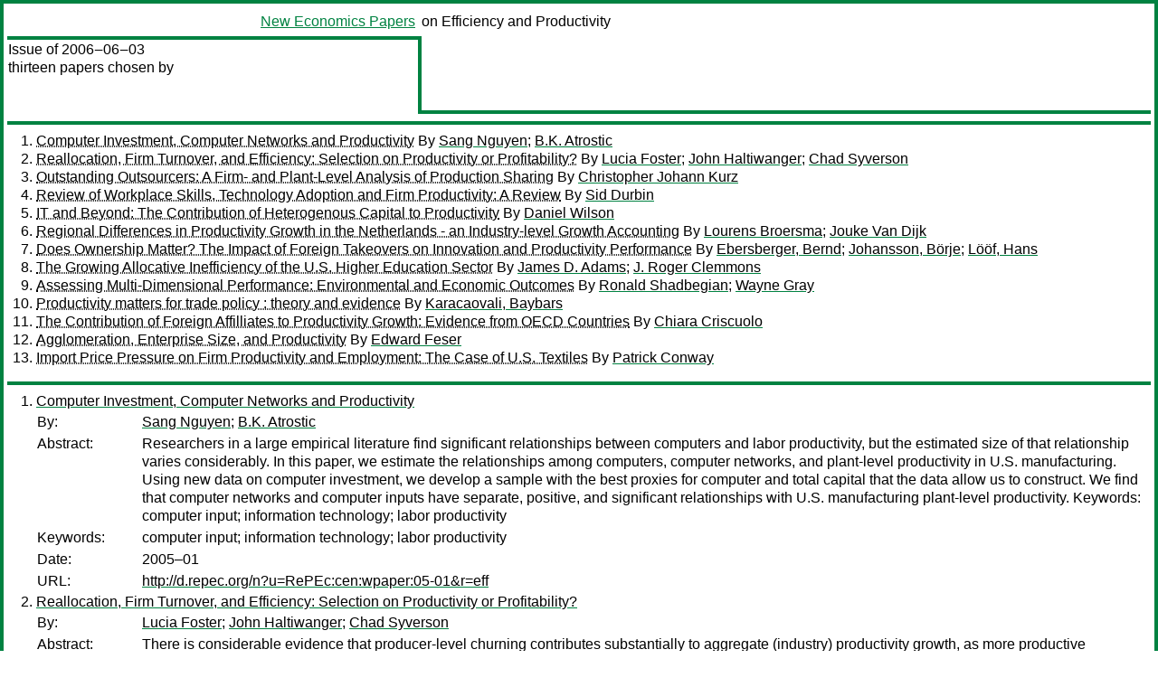

--- FILE ---
content_type: text/html
request_url: https://nep.repec.org/nep-eff/2006-06-03
body_size: 11458
content:
<!DOCTYPE html PUBLIC "-//W3C//DTD XHTML 1.0 Strict//EN" "http://www.w3.org/TR/xhtml1/DTD/xhtml1-strict.dtd">
<html xmlns="http://www.w3.org/1999/xhtml" lang="en-us" xml:lang="en-us">
<head>
<title> 2006-06-03 papers</title>
<meta http-equiv="Content-type" content="text/html; charset=utf-8" />
<meta name="viewport" content="width=device-width, initial-scale=1.0, maximum-scale=1" />
<meta name="format-detection" content="telephone=no" />
<link rel="stylesheet" title="default" type="text/css" href="/css" />
</head>
<body>
<table id="riban_left_table">
<tr>
<td class="riban">
<table id="riban_left_table">
<tr>
<td align="left" width="50%" valign="middle">
<a class="intlink" id="report_link_in_riban_table" href="https://nep.repec.org/.html"></a></td>
<td align="right" valign="middle" width="50%" id="issue_service_name_td">
<a class="intlink" id="service_link_in_riban_table" href="https://nep.repec.org/">New Economics Papers</a>
</td>
</tr>
</table>
</td>
<td class="riban" width="64%"> on Efficiency and Productivity</td></tr></table>

<table width="100%" id="snake_table">
<tr>
<td id="edition_column" width="36%">
<div>Issue of 2006‒06‒03<br />
thirteen papers chosen by<br />
<br /><br />
</div>
</td>
<td id="repad_cell" width="64%"></td></tr></table>
<hr />

<ol class="liblo_ol">
<li class="liblo_li">
<a target="_blank" class="indoc" href="#p1">Computer Investment, Computer Networks and Productivity</a> By 
<a target="_blank" class="trout" href="http://econpapers.repec.org/scripts/search.pf?aus=Sang Nguyen">Sang Nguyen</a>; 
<a target="_blank" class="trout" href="http://econpapers.repec.org/scripts/search.pf?aus=B.K. Atrostic">B.K. Atrostic</a></li>
<li class="liblo_li">
<a target="_blank" class="indoc" href="#p2">Reallocation, Firm Turnover, and Efficiency: Selection on Productivity or Profitability?</a> By 
<a target="_blank" class="trout" href="http://econpapers.repec.org/scripts/search.pf?aus=Lucia Foster">Lucia Foster</a>; 
<a target="_blank" class="trout" href="http://econpapers.repec.org/scripts/search.pf?aus=John Haltiwanger">John Haltiwanger</a>; 
<a target="_blank" class="trout" href="http://econpapers.repec.org/scripts/search.pf?aus=Chad Syverson">Chad Syverson</a></li>
<li class="liblo_li">
<a target="_blank" class="indoc" href="#p3">Outstanding Outsourcers: A Firm- and Plant-Level Analysis of Production Sharing</a> By 
<a target="_blank" class="trout" href="http://econpapers.repec.org/scripts/search.pf?aus=Christopher Johann Kurz">Christopher Johann Kurz</a></li>
<li class="liblo_li">
<a target="_blank" class="indoc" href="#p4">Review of Workplace Skills, Technology Adoption and Firm Productivity: A Review</a> By 
<a target="_blank" class="trout" href="http://econpapers.repec.org/scripts/search.pf?aus=Sid Durbin">Sid Durbin</a></li>
<li class="liblo_li">
<a target="_blank" class="indoc" href="#p5">IT and Beyond: The Contribution of Heterogenous Capital to Productivity</a> By 
<a target="_blank" class="trout" href="http://econpapers.repec.org/scripts/search.pf?aus=Daniel Wilson">Daniel Wilson</a></li>
<li class="liblo_li">
<a target="_blank" class="indoc" href="#p6">Regional Differences in Productivity Growth in the Netherlands - an Industry-level Growth Accounting</a> By 
<a target="_blank" class="trout" href="http://econpapers.repec.org/scripts/search.pf?aus=Lourens Broersma">Lourens Broersma</a>; 
<a target="_blank" class="trout" href="http://econpapers.repec.org/scripts/search.pf?aus=Jouke Van Dijk">Jouke Van Dijk</a></li>
<li class="liblo_li">
<a target="_blank" class="indoc" href="#p7">Does Ownership Matter? The Impact of Foreign Takeovers on Innovation and Productivity Performance</a> By 
<a target="_blank" class="trout" href="http://econpapers.repec.org/scripts/search.pf?aus=Ebersberger, Bernd">Ebersberger, Bernd</a>; 
<a target="_blank" class="trout" href="http://econpapers.repec.org/scripts/search.pf?aus=Johansson, Börje">Johansson, Börje</a>; 
<a target="_blank" class="trout" href="http://econpapers.repec.org/scripts/search.pf?aus=Lööf, Hans">Lööf, Hans</a></li>
<li class="liblo_li">
<a target="_blank" class="indoc" href="#p8">The Growing Allocative Inefficiency of the U.S. Higher Education Sector</a> By 
<a target="_blank" class="trout" href="http://econpapers.repec.org/scripts/search.pf?aus=James D. Adams">James D. Adams</a>; 
<a target="_blank" class="trout" href="http://econpapers.repec.org/scripts/search.pf?aus=J. Roger Clemmons">J. Roger Clemmons</a></li>
<li class="liblo_li">
<a target="_blank" class="indoc" href="#p9">Assessing Multi-Dimensional Performance: Environmental and Economic Outcomes</a> By 
<a target="_blank" class="trout" href="http://econpapers.repec.org/scripts/search.pf?aus=Ronald Shadbegian">Ronald Shadbegian</a>; 
<a target="_blank" class="trout" href="http://econpapers.repec.org/scripts/search.pf?aus=Wayne Gray">Wayne Gray</a></li>
<li class="liblo_li">
<a target="_blank" class="indoc" href="#p10">Productivity matters for trade policy : theory and evidence</a> By 
<a target="_blank" class="trout" href="http://econpapers.repec.org/scripts/search.pf?aus=Karacaovali, Baybars">Karacaovali, Baybars</a></li>
<li class="liblo_li">
<a target="_blank" class="indoc" href="#p11">The Contribution of Foreign Affilliates to Productivity Growth: Evidence from OECD Countries</a> By 
<a target="_blank" class="trout" href="http://econpapers.repec.org/scripts/search.pf?aus=Chiara Criscuolo">Chiara Criscuolo</a></li>
<li class="liblo_li">
<a target="_blank" class="indoc" href="#p12">Agglomeration, Enterprise Size, and Productivity</a> By 
<a target="_blank" class="trout" href="http://econpapers.repec.org/scripts/search.pf?aus=Edward Feser">Edward Feser</a></li>
<li class="liblo_li">
<a target="_blank" class="indoc" href="#p13">Import Price Pressure on Firm Productivity and Employment: The Case of U.S. Textiles</a> By 
<a target="_blank" class="trout" href="http://econpapers.repec.org/scripts/search.pf?aus=Patrick Conway">Patrick Conway</a></li></ol>
<hr />
<ol class="coblo_ol">

<li class="coblo_li">
<div id="p1">
<a target="_blank" class="trout" href="http://econpapers.repec.org/RePEc:cen:wpaper:05-01">Computer Investment, Computer Networks and Productivity</a></div>
<table class="basit">
<tr>
<td style="width: 7em" class="fina">By:</td>
<td class="fiva">
<a target="_blank" class="trout" href="http://econpapers.repec.org/scripts/search.pf?aus=Sang Nguyen">Sang Nguyen</a>; 
<a target="_blank" class="trout" href="http://econpapers.repec.org/scripts/search.pf?aus=B.K. Atrostic">B.K. Atrostic</a></td></tr>
<tr>
<td style="width: 7em" class="fina">Abstract:</td>
<td class="fiva">Researchers in a large empirical literature find significant relationships 
between computers and labor productivity, but the estimated size of that 
relationship varies considerably. In this paper, we estimate the relationships 
among computers, computer networks, and plant-level productivity in U.S. 
manufacturing. Using new data on computer investment, we develop a sample with 
the best proxies for computer and total capital that the data allow us to 
construct. We find that computer networks and computer inputs have separate, 
positive, and significant relationships with U.S. manufacturing plant-level 
productivity. Keywords: computer input; information technology; labor 
productivity</td></tr>
<tr>
<td style="width: 7em" class="fina">Keywords:</td>
<td class="fiva">computer input; information technology; labor productivity</td></tr>
<tr>
<td style="width: 7em" class="fina">Date:</td>
<td class="fiva">2005–01</td></tr>
<tr>
<td style="width: 7em" class="fina">URL:</td>
<td class="fiva"><a target="_blank" class="trout" href="http://d.repec.org/n?u=RePEc:cen:wpaper:05-01&amp;r=eff">http://d.repec.org/n?u=RePEc:cen:wpaper:05-01&amp;r=eff</a></td></tr></table></li>

<li class="coblo_li">
<div id="p2">
<a target="_blank" class="trout" href="http://econpapers.repec.org/RePEc:cen:wpaper:05-11">Reallocation, Firm Turnover, and Efficiency: Selection on Productivity or Profitability?</a></div>
<table class="basit">
<tr>
<td style="width: 7em" class="fina">By:</td>
<td class="fiva">
<a target="_blank" class="trout" href="http://econpapers.repec.org/scripts/search.pf?aus=Lucia Foster">Lucia Foster</a>; 
<a target="_blank" class="trout" href="http://econpapers.repec.org/scripts/search.pf?aus=John Haltiwanger">John Haltiwanger</a>; 
<a target="_blank" class="trout" href="http://econpapers.repec.org/scripts/search.pf?aus=Chad Syverson">Chad Syverson</a></td></tr>
<tr>
<td style="width: 7em" class="fina">Abstract:</td>
<td class="fiva">There is considerable evidence that producer-level churning contributes 
substantially to aggregate (industry) productivity growth, as more productive 
businesses displace less productive ones. However, this research has been 
limited by the fact that producer-level prices are typically unobserved; thus 
within-industry price differences are embodied in productivity measures. If 
prices reflect idiosyncratic demand or market power shifts, high 
“productivity” businesses may not be particularly efficient, and the 
literature’s findings might be better interpreted as evidence of entering 
businesses displacing less profitable, but not necessarily less productive, 
exiting businesses. In this paper, we investigate the nature of selection and 
productivity growth using data from industries where we observe producer-level 
quantities and prices separately. We show there are important differences 
between revenue and physical productivity. A key dissimilarity is that 
physical productivity is inversely correlated with plant-level prices while 
revenue productivity is positively correlated with prices. This implies that 
previous work linking (revenue-based) productivity to survival has confounded 
the separate and opposing effects of technical efficiency and demand on 
survival, understating the true impacts of both. We further show that young 
producers charge lower prices than incumbents, and as such the literature 
understates the productivity advantage of new producers and the contribution 
of entry to aggregate productivity growth.</td></tr>
<tr>
<td style="width: 7em" class="fina">Date:</td>
<td class="fiva">2005–09</td></tr>
<tr>
<td style="width: 7em" class="fina">URL:</td>
<td class="fiva"><a target="_blank" class="trout" href="http://d.repec.org/n?u=RePEc:cen:wpaper:05-11&amp;r=eff">http://d.repec.org/n?u=RePEc:cen:wpaper:05-11&amp;r=eff</a></td></tr></table></li>

<li class="coblo_li">
<div id="p3">
<a target="_blank" class="trout" href="http://econpapers.repec.org/RePEc:cen:wpaper:06-02">Outstanding Outsourcers: A Firm- and Plant-Level Analysis of Production Sharing</a></div>
<table class="basit">
<tr>
<td style="width: 7em" class="fina">By:</td>
<td class="fiva">
<a target="_blank" class="trout" href="http://econpapers.repec.org/scripts/search.pf?aus=Christopher Johann Kurz">Christopher Johann Kurz</a></td></tr>
<tr>
<td style="width: 7em" class="fina">Abstract:</td>
<td class="fiva">This paper examines the differences in characteristics between outsourcers and 
nonoutsourcers with a particular focus on productivity. The measure of 
outsourcing comes from a question in the 1987 and 1992 Census of Manufactures 
regarding plant-level purchases of foreign intermediate materials. There are 
two key findings. First, outsourcers are “outstanding.” That is, all else 
equal, outsourcers tend to have premia for plant and firm characteristics, 
such as being larger, more capital intensive, and more productive. One 
exception to this outsourcing premia is that wages tend to be the same for 
both outsourcers and non-outsourcers. Second, outsourcing firms, but not 
plants, have significantly higher productivity growth.</td></tr>
<tr>
<td style="width: 7em" class="fina">Date:</td>
<td class="fiva">2006–01</td></tr>
<tr>
<td style="width: 7em" class="fina">URL:</td>
<td class="fiva"><a target="_blank" class="trout" href="http://d.repec.org/n?u=RePEc:cen:wpaper:06-02&amp;r=eff">http://d.repec.org/n?u=RePEc:cen:wpaper:06-02&amp;r=eff</a></td></tr></table></li>

<li class="coblo_li">
<div id="p4">
<a target="_blank" class="trout" href="http://econpapers.repec.org/RePEc:nzt:nztwps:04/16">Review of Workplace Skills, Technology Adoption and Firm Productivity: A Review</a></div>
<table class="basit">
<tr>
<td style="width: 7em" class="fina">By:</td>
<td class="fiva">
<a target="_blank" class="trout" href="http://econpapers.repec.org/scripts/search.pf?aus=Sid Durbin">Sid Durbin</a> (New Zealand Treasury)</td></tr>
<tr>
<td style="width: 7em" class="fina">Abstract:</td>
<td class="fiva">The way that skills contribute to productivity improvements in firms is still 
something of a "black box". There is general agreement that human capital 
(broadly defined) is important for growth. Less is known about the ways in 
which skills and knowledge contribute to a firm’s pursuit of efficiency in 
production, the process of innovation and technology adoption, and to the 
take-up of market opportunities. This paper reviews literature on the types of 
skills utilised by firms, the mechanisms by which skills contribute to firm 
productivity, and how skills are acquired. It identifies potential policy 
implications relating to work based skills training.</td></tr>
<tr>
<td style="width: 7em" class="fina">Keywords:</td>
<td class="fiva">technological change, human capital; labour productivity; multifactor productivity; firm productivity; workplace productivity; skills</td></tr>
<tr>
<td style="width: 7em" class="fina">JEL:</td>
<td class="fiva">
<a target="_blank" class="trout" href="http://econpapers.repec.org/scripts/search.pf?jel=D21 D24 J24 L19 O30">D21 D24 J24 L19 O30</a></td></tr>
<tr>
<td style="width: 7em" class="fina">Date:</td>
<td class="fiva">2004–09</td></tr>
<tr>
<td style="width: 7em" class="fina">URL:</td>
<td class="fiva"><a target="_blank" class="trout" href="http://d.repec.org/n?u=RePEc:nzt:nztwps:04/16&amp;r=eff">http://d.repec.org/n?u=RePEc:nzt:nztwps:04/16&amp;r=eff</a></td></tr></table></li>

<li class="coblo_li">
<div id="p5">
<a target="_blank" class="trout" href="http://econpapers.repec.org/RePEc:cen:wpaper:04-20">IT and Beyond: The Contribution of Heterogenous Capital to Productivity</a></div>
<table class="basit">
<tr>
<td style="width: 7em" class="fina">By:</td>
<td class="fiva">
<a target="_blank" class="trout" href="http://econpapers.repec.org/scripts/search.pf?aus=Daniel Wilson">Daniel Wilson</a></td></tr>
<tr>
<td style="width: 7em" class="fina">Abstract:</td>
<td class="fiva">This paper explores the relationship between capital composition and 
productivity using a unique and remarkably detailed data set on firm-level, 
asset-specific investment in the U.S. Using cross-sectional and longitudinal 
regressions, I find that among all types of capital, only computers, 
communications equipment, software, and office building are associated 
(positively) with current and subsequent years’ multifactor productivity. The 
link between offices and productivity, however, is shown to be due to the 
correlation between the use of offices and organizational capital. In 
contrast, the link between ICT equipment and productivity is robust to a 
number of controls and appears to be part causal effect and part reflection of 
the correlation between ICT and firm fixed (or slow-moving) effects. The 
implied marginal products by capital type are derived and compared to official 
data on rental prices; substantial differences exist for a number of key 
capital types. Lastly, I provide evidence of complementaries and 
substitutabilities among capital types — a rejection of the common assumption 
of perfect substitutability — and between particular capital types and labor.</td></tr>
<tr>
<td style="width: 7em" class="fina">Keywords:</td>
<td class="fiva">Capital Heterogeneity, Productivity, Investment, Production Function Estimation</td></tr>
<tr>
<td style="width: 7em" class="fina">JEL:</td>
<td class="fiva">
<a target="_blank" class="trout" href="http://econpapers.repec.org/scripts/search.pf?jel=D21 D24 D29">D21 D24 D29</a></td></tr>
<tr>
<td style="width: 7em" class="fina">Date:</td>
<td class="fiva">2004–12</td></tr>
<tr>
<td style="width: 7em" class="fina">URL:</td>
<td class="fiva"><a target="_blank" class="trout" href="http://d.repec.org/n?u=RePEc:cen:wpaper:04-20&amp;r=eff">http://d.repec.org/n?u=RePEc:cen:wpaper:04-20&amp;r=eff</a></td></tr></table></li>

<li class="coblo_li">
<div id="p6">
<a target="_blank" class="trout" href="http://econpapers.repec.org/RePEc:wiw:wiwrsa:ersa05p62">Regional Differences in Productivity Growth in the Netherlands - an Industry-level Growth Accounting</a></div>
<table class="basit">
<tr>
<td style="width: 7em" class="fina">By:</td>
<td class="fiva">
<a target="_blank" class="trout" href="http://econpapers.repec.org/scripts/search.pf?aus=Lourens Broersma">Lourens Broersma</a>; 
<a target="_blank" class="trout" href="http://econpapers.repec.org/scripts/search.pf?aus=Jouke Van Dijk">Jouke Van Dijk</a></td></tr>
<tr>
<td style="width: 7em" class="fina">Abstract:</td>
<td class="fiva">Main point in the current European policy debate is to find instruments that 
stimulate the growth rate of labour productivity. The reason for this is a 
persistent slowdown in labour productivity growth in European countries and an 
increasing gap in growth rates between the USA and Europe starting in the 
second half of the 1990’s. Labour productivity in the US is nowadays at a much 
steeper growth path than in Europe. What is the reason for this increasing gap 
between Europe and the USA? This is an important question in order to assess 
the measures proposed in the Lisbon Agreement by the European Union (EU) to 
become the world’s most competitive and dynamic knowledge-based economy in 
2010. With increasing globalisation and deregulation of international markets, 
productivity growth is the tool to enhance competitiveness. Therefore 
instruments are sought that will get the productivity growth rate in European 
countries back on track. One of the main explanatory factors for productivity 
growth is the production, use and diffusion of information and communication 
technology (ICT). Inklaar et al. (2003) show, however, that the main source 
for the European slowdown in productivity growth is not so much lagging IT 
use, but a deceleration of non-ICT capital deepening (i.e. lagging increase of 
non-ICT capital per hour worked) and, in contrast to the US, a lack of 
acceleration of TFP growth. TFP growth is the part of productivity growth that 
cannot be attributed to an increase in the capital stock per hour worked, 
where capital is usually subdivided in ICT capital and non-ICT capital. Daveri 
(2004), who applies a more rigorous definition of ICT using and ICT producing 
industries, by and large corroborates these results. The deceleration of 
non-ICT capital deepening of the nineties in Europe has coincided with a sharp 
rise in employment. Non-ICT capital deepening, or the growth of non-IT capital 
per hour worked, is clearly related to the growth rates of the price of both 
inputs. Faster wage growth increases non-ICT capital deepening because capital 
will substitute labour. An increase in the ‘price’ of non-ICT-capital, on the 
other hand, makes capital more expensive and leads to deceleration of non-ICT 
capital deepening. Inklaar et al. (2003), however, show that the impact of 
growth rates of wage and rental prices on non-ICT capital deepening is much 
stronger for the US than Europe. The small effect of wage growth in European 
countries implies that wage moderation might be an important reason for the 
slowdown of non-ICT capital deepening. Labour productivity growth in The 
Netherlands is at a persistently lower growth path than the European average. 
Since The Netherlands has been champion in wage moderation in the past 
decades, a natural question is whether this has led to an even slower non-ICT 
capital deepening than Europe or that other mechanisms have instead caused the 
Dutch slowdown of productivity growth. This issue will be addressed at a low 
spatial level: what is the reason for the Dutch slowdown, are there regions 
that have contributed more to the lagging productivity growth rate than others 
and which industries are responsible. This question will be answered using the 
growth accounting approach, which is also used to explain the widening of the 
productivity growth gap between Europe and the USA. Distinction can be made at 
the provincial level of The Netherlands between growth rates of value added in 
constant prices, number of hours worked, ICT and non-ICT capital services for 
eight aggregate industries. There is therefore sufficient detail to determine 
which industry in which province contributes positively or negatively to the 
lagging Dutch growth performance of the late 1990’s. This issue is useful from 
both an academic and a policy perspective.</td></tr>
<tr>
<td style="width: 7em" class="fina">Date:</td>
<td class="fiva">2005–08</td></tr>
<tr>
<td style="width: 7em" class="fina">URL:</td>
<td class="fiva"><a target="_blank" class="trout" href="http://d.repec.org/n?u=RePEc:wiw:wiwrsa:ersa05p62&amp;r=eff">http://d.repec.org/n?u=RePEc:wiw:wiwrsa:ersa05p62&amp;r=eff</a></td></tr></table></li>

<li class="coblo_li">
<div id="p7">
<a target="_blank" class="trout" href="http://econpapers.repec.org/RePEc:hhs:cesisp:0069">Does Ownership Matter? The Impact of Foreign Takeovers on Innovation and Productivity Performance</a></div>
<table class="basit">
<tr>
<td style="width: 7em" class="fina">By:</td>
<td class="fiva">
<a target="_blank" class="trout" href="http://econpapers.repec.org/scripts/search.pf?aus=Ebersberger, Bernd">Ebersberger, Bernd</a> (Fraunhofer Institute for Systems and Innovation Research); 
<a target="_blank" class="trout" href="http://econpapers.repec.org/scripts/search.pf?aus=Johansson, Börje">Johansson, Börje</a> (CESIS - Centre of Excellence for Science and Innovation Studies, Royal Institute of Technology); 
<a target="_blank" class="trout" href="http://econpapers.repec.org/scripts/search.pf?aus=Lööf, Hans">Lööf, Hans</a> (CESIS - Centre of Excellence for Science and Innovation Studies, Royal Institute of Technology)</td></tr>
<tr>
<td style="width: 7em" class="fina">Abstract:</td>
<td class="fiva">Recent debate has focused on how foreign direct investments and foreign 
take-overs may effect growth and welfare. In this study we have 
methodologically approximated foreign-ownership by foreign take-over and 
raised the question: how would a firm’s behaviour and performance have been if 
a foreign owner had not acquired the firm? The analysis is based on a sample 
of 5 186 firm-level observations in four Nordic countries, of which 
approximately 30 percent of the firms have foreign owners. The econometric 
design helps us to establish some new findings. First, no robust difference in 
the propensity to be innovative can be established. Second, among the group of 
innovative firms, foreign-owned multinationals are generally outperformed by 
domestic multinationals in R&amp;D and innovation engagement. Finally, the results 
on labor productivity are at variance with the findings in a large number of 
previous comparison studies. We find that foreign take-over of firms are 
neutral with respect to labor productivity, and hence the issue of welfare 
gain and welfare drain is turned into a non-issue.</td></tr>
<tr>
<td style="width: 7em" class="fina">Keywords:</td>
<td class="fiva">Multinational enterprises; Take-Over; Corporate governance; Cross-country comparison; Spillovers; R&amp;D; Innovation; Productivity</td></tr>
<tr>
<td style="width: 7em" class="fina">JEL:</td>
<td class="fiva">
<a target="_blank" class="trout" href="http://econpapers.repec.org/scripts/search.pf?jel=C31 D21 F23 G34 L22 O31 O33">C31 D21 F23 G34 L22 O31 O33</a></td></tr>
<tr>
<td style="width: 7em" class="fina">Date:</td>
<td class="fiva">2006–05–31</td></tr>
<tr>
<td style="width: 7em" class="fina">URL:</td>
<td class="fiva"><a target="_blank" class="trout" href="http://d.repec.org/n?u=RePEc:hhs:cesisp:0069&amp;r=eff">http://d.repec.org/n?u=RePEc:hhs:cesisp:0069&amp;r=eff</a></td></tr></table></li>

<li class="coblo_li">
<div id="p8">
<a target="_blank" class="trout" href="http://econpapers.repec.org/RePEc:rpi:rpiwpe:0611">The Growing Allocative Inefficiency of the U.S. Higher Education Sector</a></div>
<table class="basit">
<tr>
<td style="width: 7em" class="fina">By:</td>
<td class="fiva">
<a target="_blank" class="trout" href="http://econpapers.repec.org/scripts/search.pf?aus=James D. Adams">James D. Adams</a> (Department of Economics, Rensselaer Polytechnic Institute, Troy, NY 12180-3590, USA); 
<a target="_blank" class="trout" href="http://econpapers.repec.org/scripts/search.pf?aus=J. Roger Clemmons">J. Roger Clemmons</a> (Institute for Child Health Policy, College of Medicine of the University of Florida)</td></tr>
<tr>
<td style="width: 7em" class="fina">Abstract:</td>
<td class="fiva">This paper presents new evidence on research and teaching productivity in 
universities. The findings are based on a panel that covers 1981-1999 and 
includes 102 top U.S. universities. Faculty size grows at 0.6 percent per 
year, compared with growth of 4.9 percent in the industrial science and 
engineering workforce. Measured by papers and citations per researcher, 
productivity grows at 1.4-6.7 percent per year and productivity and its rate 
of growth are higher in private than public universities. Measured by 
baccalaureate and graduate degrees per teacher, teaching productivity grows at 
0.8-1.1 percent per year and growth is faster in public than private 
universities. A decomposition analysis shows that growth in research 
productivity within universities exceeds overall growth. This is because 
research shares grow more rapidly in universities whose productivity grows 
less rapidly. Likewise the research share of public universities increases 
even though productivity grows less rapidly in public universities. Together 
these findings suggest that allocative efficiency of U.S. higher education 
declined during the late 20th century. Regression analysis of individual 
universities finds that R&amp;D stock, endowment, and postdoctoral students 
increase research productivity, that the effect of nonfederal R&amp;D stock is 
less, and that research is subject to decreasing returns. Since the nonfederal 
R&amp;D share grows and is much higher in public universities, this could account 
for some of the rising allocative inefficiency. The evidence for decreasing 
returns in research, which are greater than in teaching, suggests limits on 
the ability of more efficient institutions to expand and implies that 
differences in the scale of the teaching function are the primary reason for 
differences in university size. Besides all this the data strongly hint at 
growing financial pressures on U.S. public universities.</td></tr>
<tr>
<td style="width: 7em" class="fina">JEL:</td>
<td class="fiva">
<a target="_blank" class="trout" href="http://econpapers.repec.org/scripts/search.pf?jel=J3 L3 O3">J3 L3 O3</a></td></tr>
<tr>
<td style="width: 7em" class="fina">Date:</td>
<td class="fiva">2006–05</td></tr>
<tr>
<td style="width: 7em" class="fina">URL:</td>
<td class="fiva"><a target="_blank" class="trout" href="http://d.repec.org/n?u=RePEc:rpi:rpiwpe:0611&amp;r=eff">http://d.repec.org/n?u=RePEc:rpi:rpiwpe:0611&amp;r=eff</a></td></tr></table></li>

<li class="coblo_li">
<div id="p9">
<a target="_blank" class="trout" href="http://econpapers.repec.org/RePEc:cen:wpaper:05-03">Assessing Multi-Dimensional Performance: Environmental and Economic Outcomes</a></div>
<table class="basit">
<tr>
<td style="width: 7em" class="fina">By:</td>
<td class="fiva">
<a target="_blank" class="trout" href="http://econpapers.repec.org/scripts/search.pf?aus=Ronald Shadbegian">Ronald Shadbegian</a>; 
<a target="_blank" class="trout" href="http://econpapers.repec.org/scripts/search.pf?aus=Wayne Gray">Wayne Gray</a></td></tr>
<tr>
<td style="width: 7em" class="fina">Abstract:</td>
<td class="fiva">This study examines the determinants of environmental and economic performance 
for plants in three traditional smoke-stack industries: pulp and paper, oil, 
and steel. We combine data from Census Bureau and EPA databases and Compustat 
on the economic performance, regulatory activity and environmental performance 
on air and water pollution emissions and toxic releases. We find that plants 
with higher labor productivity tend to have lower emissions. Regulatory 
enforcement actions (but not inspections) are associated with lower emissions, 
and state-level political support for environmental issues is associated with 
lower water pollution and toxic releases. There is little evidence that plants 
owned by larger firms perform better, nor do older plants perform worse.</td></tr>
<tr>
<td style="width: 7em" class="fina">Keywords:</td>
<td class="fiva">Environmental Performance, Labor Productivity, Emissions, Enforcement Activity, Technology</td></tr>
<tr>
<td style="width: 7em" class="fina">Date:</td>
<td class="fiva">2005–05</td></tr>
<tr>
<td style="width: 7em" class="fina">URL:</td>
<td class="fiva"><a target="_blank" class="trout" href="http://d.repec.org/n?u=RePEc:cen:wpaper:05-03&amp;r=eff">http://d.repec.org/n?u=RePEc:cen:wpaper:05-03&amp;r=eff</a></td></tr></table></li>

<li class="coblo_li">
<div id="p10">
<a target="_blank" class="trout" href="http://econpapers.repec.org/RePEc:wbk:wbrwps:3925">Productivity matters for trade policy : theory and evidence</a></div>
<table class="basit">
<tr>
<td style="width: 7em" class="fina">By:</td>
<td class="fiva">
<a target="_blank" class="trout" href="http://econpapers.repec.org/scripts/search.pf?aus=Karacaovali, Baybars">Karacaovali, Baybars</a></td></tr>
<tr>
<td style="width: 7em" class="fina">Abstract:</td>
<td class="fiva">There is a growing literature that investigates the effect of trade 
liberalization on productivity. Nearly all such studies assume that trade 
policy is determined independently of productivity, hence it is exogenous. The 
author shows that this assumption is not valid in general, both theoretically 
and empirically, and that researchers may be underestimating the positive 
effect of liberalization on productivity when they do not account for the 
endogeneity bias. On the theory side, he demonstrates that under a standard 
political economy model of trade protection, productivity directly influences 
tariffs. Moreover, this productivity-tariff relationship partly determines the 
extent of liberalization across sectors even in the presence of a large 
exogenous unilateral liberalization shock that affects all sectors. The link 
between productivity and tariffs is maintained after the author includes in 
his political economy model a learning-by-doing motive of protection, which 
also serves as the source of liberalization. On the empirical side, he 
examines total factor productivity (TFP) estimates obtained at the firm level 
for Colombia between 1983 and 1998, and finds that more productive sectors 
receive more protection within this period. In estimating the effect of 
productivity on tariffs, he controls for the endogeneity of the two main 
right-hand-side variables-the inverse import penetration to import demand 
elasticity ratio and productivity-by using materials prices, the capital to 
output ratio, a measure of scale economies, and the TFP of the upstream 
industries as robust instruments. The author also accounts for the large trade 
liberalization between 1990 and 1992, and finds that the sectors with a higher 
productivity gain are liberalized less. Finally, he illustrates a system of 
equations estimation and shows that the positive impact of liberalization on 
productivity grows stronger when corrected for the endogeneity bias.</td></tr>
<tr>
<td style="width: 7em" class="fina">Keywords:</td>
<td class="fiva">Economic Theory &amp; Research,Free Trade,Political Economy,Trade Policy,Trade Law</td></tr>
<tr>
<td style="width: 7em" class="fina">Date:</td>
<td class="fiva">2006–05–01</td></tr>
<tr>
<td style="width: 7em" class="fina">URL:</td>
<td class="fiva"><a target="_blank" class="trout" href="http://d.repec.org/n?u=RePEc:wbk:wbrwps:3925&amp;r=eff">http://d.repec.org/n?u=RePEc:wbk:wbrwps:3925&amp;r=eff</a></td></tr></table></li>

<li class="coblo_li">
<div id="p11">
<a target="_blank" class="trout" href="http://econpapers.repec.org/RePEc:oec:stiaaa:2005/8-en">The Contribution of Foreign Affilliates to Productivity Growth: Evidence from OECD Countries</a></div>
<table class="basit">
<tr>
<td style="width: 7em" class="fina">By:</td>
<td class="fiva">
<a target="_blank" class="trout" href="http://econpapers.repec.org/scripts/search.pf?aus=Chiara Criscuolo">Chiara Criscuolo</a></td></tr>
<tr>
<td style="width: 7em" class="fina">Abstract:</td>
<td class="fiva">This study uses new information to determine the role of foreign affiliates in 
productivity growth. The study has three aims. Firstly, the study quantifies 
the contribution of foreign affiliates to productivity growth in OECD 
countries using a growth accounting approach. Secondly, the analysis shows how 
much of this contribution derives from an increase in the employment share of 
foreign affiliates in the host country relative to an increase in the 
productivity of existing foreign affiliates. Thirdly, the study compares the 
presence of foreign affiliates across OECD countries. The information is 
derived by matching three OECD data sources: the STAN database for industrial 
analysis, the AFA (Activities of Foreign Affiliates) and FATS (Foreign 
Affiliates in Trade and Services) databases. Despite its limitations, this 
combined database provides longitudinal industry level information on both the 
presence and the productivity of foreign affiliates in OECD countries. The 
analysis confirms that foreign affiliates can make an important contribution 
to productivity growth. The contribution is larger in the manufacturing 
sector. In the services sector and in low-tech manufacturing sectors, the 
largest component of the contribution of foreign affiliates is due to the 
increased employment share of foreign affiliates. In medium- and high-tech 
sectors, the contribution is mainly driven by stronger productivity growth of 
existing foreign affiliates. In the United States the contribution is 
consistently driven by stronger productivity growth of existing foreign 
affiliates in both the manufacturing and the services sectors. &lt;P&gt;La 
constribution des filiales étrangères à la croissance de la productivité La 
présente étude utilise de nouvelles informations pour déterminer le rôle joué 
par les filiales étrangères dans la croissance de la productivité. L'analyse 
s'articule autour de trois axes. Premièrement, l'étude quantifie la 
contribution des filiales étrangères aux gains de productivité dans les pays 
de l'OCDE à partir d'une analyse causale de la croissance. Deuxièmement, 
l'analyse montre dans quelle mesure cette contribution résulte d'une 
augmentation du poids relatif des filiales étrangères dans l'emploi du pays 
hôte, ou de gains de productivité réalisés par les filiales étrangères 
existantes. Troisièmement, l'étude compare la présence des filiales étrangères 
dans différents pays de l'OCDE. Les informations utilisées sont obtenues par 
rapprochement de trois sources de données de l'OCDE : la base de données sur 
l'analyse structurelle (STAN), la base de données sur les activités des 
filiales étrangères (AFA) et la base de données sur les échanges de services 
des filiales étrangères (FATS). Malgré ses limites, l'ensemble de données 
ainsi constitué offre des informations longitudinales par secteur tant sur la 
présence que sur la productivité des filiales étrangères dans les pays de 
l'OCDE. L'analyse confirme que les filiales étrangères peuvent contribuer de 
manière importante à la croissance de la productivité. Cette contribution est 
plus forte dans le secteur manufacturier. Dans les services et dans les 
secteurs manufacturiers de basse technologie, la contribution des filiales 
étrangères est principalement imputable à l'augmentation de leur poids relatif 
dans l'emploi. Dans les secteurs de moyenne et haute technologie, cette 
contribution repose essentiellement sur une croissance plus forte de la 
productivité des filiales étrangères existantes. Aux États-Unis, cette 
contribution résulte systématiquement d'une croissance plus forte de la 
productivité des filiales étrangères existantes, tant dans le secteur 
manufacturier que dans les services.</td></tr>
<tr>
<td style="width: 7em" class="fina">Date:</td>
<td class="fiva">2005–08–30</td></tr>
<tr>
<td style="width: 7em" class="fina">URL:</td>
<td class="fiva"><a target="_blank" class="trout" href="http://d.repec.org/n?u=RePEc:oec:stiaaa:2005/8-en&amp;r=eff">http://d.repec.org/n?u=RePEc:oec:stiaaa:2005/8-en&amp;r=eff</a></td></tr></table></li>

<li class="coblo_li">
<div id="p12">
<a target="_blank" class="trout" href="http://econpapers.repec.org/RePEc:cen:wpaper:04-15">Agglomeration, Enterprise Size, and Productivity</a></div>
<table class="basit">
<tr>
<td style="width: 7em" class="fina">By:</td>
<td class="fiva">
<a target="_blank" class="trout" href="http://econpapers.repec.org/scripts/search.pf?aus=Edward Feser">Edward Feser</a></td></tr>
<tr>
<td style="width: 7em" class="fina">Abstract:</td>
<td class="fiva">Much research on agglomeration economies, and particularly recent work that 
builds on Marshall’s concept of the industrial district, postulates that 
benefits derived from proximity between businesses are strongest for small 
enterprises (Humphrey 1995, Sweeney and Feser 1998). With internal economies a 
function of the shape of the average cost curve and level of production, and 
external economies in shifts of that curve, a small firm enjoying external 
economies characteristic of industrial districts (or complexes or simply 
urbanized areas) may face the same average costs as the larger firm producing 
a higher volume of output (Oughton and Whittam 1997; Carlsson 1996; Humphrey 
1995). Thus we observe the seeming paradox of large firms that enjoy internal 
economies of scale co-existing with smaller enterprises that should, by all 
accounts, be operating below minimum efficient scale. With the Birch-inspired 
debate on the relative job- and innovation-generating capacity of small and 
large firms abating (Ettlinger 1997), research on the small firm sector has 
shifted to an examination of the business strategies and sources of 
competitiveness of small enterprises (e.g., Pratten 1991, Nooteboom 1993). 
Technological external scale economies are a key feature of this research 
(Oughton and Whittam 1997).</td></tr>
<tr>
<td style="width: 7em" class="fina">Date:</td>
<td class="fiva">2004–08</td></tr>
<tr>
<td style="width: 7em" class="fina">URL:</td>
<td class="fiva"><a target="_blank" class="trout" href="http://d.repec.org/n?u=RePEc:cen:wpaper:04-15&amp;r=eff">http://d.repec.org/n?u=RePEc:cen:wpaper:04-15&amp;r=eff</a></td></tr></table></li>

<li class="coblo_li">
<div id="p13">
<a target="_blank" class="trout" href="http://econpapers.repec.org/RePEc:cen:wpaper:06-09">Import Price Pressure on Firm Productivity and Employment: The Case of U.S. Textiles</a></div>
<table class="basit">
<tr>
<td style="width: 7em" class="fina">By:</td>
<td class="fiva">
<a target="_blank" class="trout" href="http://econpapers.repec.org/scripts/search.pf?aus=Patrick Conway">Patrick Conway</a></td></tr>
<tr>
<td style="width: 7em" class="fina">Abstract:</td>
<td class="fiva">Theoretical research has predicted three different effects of increased import 
competition on plant-level behavior: reduced domestic production and sales, 
improving average efficiency of plants, and increased exit of marginal firms. 
In empirical work, though, such effects are difficult to separate from the 
impact of exogenous technological progress (or regress). I use detailed 
plant-level information available in the US Census of Manufacturers and the 
Annual Survey of Manufacturers for the period 1983-2000 to decompose these 
effects. I derive the relative contribution of technology and import 
competition to the increase in productivity and the decline in employment in 
textiles production in the US in recent years. I then simulate the impact of 
removal of quota protection on the scale of operation of the average plant and 
the incentive to plant closure. The methodology employs a number of important 
innovations in examining the impact of falling import prices on the domestic 
production of an import-competing good. First, import competition is modeled 
directly through its impact on the relative prices of monopolistically 
competitive goods along the lines suggested by Melitz (2000). Second, the 
effect of technology is incorporated through structural estimation of 
plant-level production functions in four factors (capital, labor, energy and 
materials). Solutions to econometric difficulties related to missing capital 
data and unobserved productivity are incorporated into the estimation 
technique. The model is estimated for plants with primary product in SIC 2211 
(broadwoven cotton cloth). Results validate modeling demand as for 
differentiated products. Technological coefficients are sensible, with 
exogenous technological progress playing a large role. In the simulations run, 
the effects of foreign price competition are orders of magnitude higher than 
those of technological progress for the period after quotas on imports are 
removed. The large-scale reduction in employment and output in the US is shown 
to be a combination of reduced employment and output at plants in continuous 
operation and of plant closures that exceed new entries.</td></tr>
<tr>
<td style="width: 7em" class="fina">Date:</td>
<td class="fiva">2006–03</td></tr>
<tr>
<td style="width: 7em" class="fina">URL:</td>
<td class="fiva"><a target="_blank" class="trout" href="http://d.repec.org/n?u=RePEc:cen:wpaper:06-09&amp;r=eff">http://d.repec.org/n?u=RePEc:cen:wpaper:06-09&amp;r=eff</a></td></tr></table></li></ol>
<hr />


<div class="aboutnep issuefooter">General information on the NEP project can be found at <a class="intlink" href="https://nep.repec.org/">https://nep.repec.org</a>. For comments please write to the director of NEP, <a class="extlink" href="http://novarese.org/">Marco Novarese</a> at &lt;director@nep.repec.org&gt;. Put “NEP” in the subject, otherwise your mail may be rejected.</div> 
<div class="issuefooter">NEP’s infrastructure is sponsored by

<td align="left" class="head_sponsor_text">
the <a class="intlink" href="">School of Economics and Finance</a>
of <a class="intlink" href="">Massey University</a> 
in New Zealand.</td>
</div>

<hr />
</body>
<div class="footer">
This page is being maintained by
<a class="int footer_link" href="http://openlib.org/home/krichel/">Thomas Krichel</a>.
It was last updated on 
2024‒05‒02 at 13:03.
</div>
</html>
